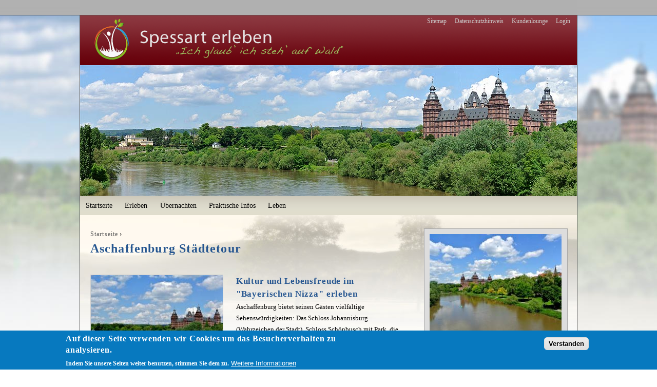

--- FILE ---
content_type: text/html; charset=utf-8
request_url: https://spessart-erleben.de/content/aschaffenburg-staedtetour
body_size: 10887
content:
<!DOCTYPE html PUBLIC "-//W3C//DTD XHTML+RDFa 1.0//EN"
  "http://www.w3.org/MarkUp/DTD/xhtml-rdfa-1.dtd">
<html xmlns="http://www.w3.org/1999/xhtml" xml:lang="de" version="XHTML+RDFa 1.0" dir="ltr"
  xmlns:content="http://purl.org/rss/1.0/modules/content/"
  xmlns:dc="http://purl.org/dc/terms/"
  xmlns:foaf="http://xmlns.com/foaf/0.1/"
  xmlns:og="http://ogp.me/ns#"
  xmlns:rdfs="http://www.w3.org/2000/01/rdf-schema#"
  xmlns:sioc="http://rdfs.org/sioc/ns#"
  xmlns:sioct="http://rdfs.org/sioc/types#"
  xmlns:skos="http://www.w3.org/2004/02/skos/core#"
  xmlns:xsd="http://www.w3.org/2001/XMLSchema#">

<head profile="http://www.w3.org/1999/xhtml/vocab">
  <meta http-equiv="Content-Type" content="text/html; charset=utf-8" />
<link rel="shortcut icon" href="https://www.spessart-erleben.de/sites/spessart-erleben.de/files/favicon_0.ico" type="image/vnd.microsoft.icon" />
<meta name="description" content="Kultur und Lebensfreude im &quot;Bayerischen Nizza&quot; erleben" />
<meta name="generator" content="Drupal 7 (https://www.drupal.org)" />
<link rel="canonical" href="https://www.spessart-erleben.de/content/aschaffenburg-staedtetour" />
<link rel="shortlink" href="https://www.spessart-erleben.de/node/273" />
  <title>Aschaffenburg Städtetour | Spessart erleben</title>
  <link type="text/css" rel="stylesheet" href="https://www.spessart-erleben.de/sites/spessart-erleben.de/files/css/css_xE-rWrJf-fncB6ztZfd2huxqgxu4WO-qwma6Xer30m4.css" media="all" />
<link type="text/css" rel="stylesheet" href="https://www.spessart-erleben.de/sites/spessart-erleben.de/files/css/css_bAcCXOkudTD0it0IcDEmRl0rWToOQi9UMwZIxRNp0yk.css" media="all" />
<link type="text/css" rel="stylesheet" href="https://www.spessart-erleben.de/sites/spessart-erleben.de/files/css/css_HIuyt0SVmJcgQf6JE4extgk9NNTK1P0AoE99zJ2M7vk.css" media="all" />
<link type="text/css" rel="stylesheet" href="https://www.spessart-erleben.de/sites/spessart-erleben.de/files/css/css_65tKtNDLd9yhPOLDSCFH-haaUhS1sWdn6Ii3vo4yMRs.css" media="all" />
<style type="text/css" media="all">
<!--/*--><![CDATA[/*><!--*/
body{background-image:url("https://www.spessart-erleben.de/sites/spessart-erleben.de/files/kopfbanner/unscharf/aschaffenburg_banner_dsc_1104_1105_1106.jpg");background-repeat:no-repeat;background-position:center top;background-attachment:scroll;}

/*]]>*/-->
</style>
<link type="text/css" rel="stylesheet" href="https://www.spessart-erleben.de/sites/spessart-erleben.de/files/css/css_HmROVKqgOIhEePqloMMKkdD4u1ZMmVcGhwMv8j5wuQQ.css" media="all" />
<link type="text/css" rel="stylesheet" href="https://www.spessart-erleben.de/sites/spessart-erleben.de/files/css/css_V6-4lJUQI_Ustss9KtRFccZQCJIKVrYmg8n7h71f6vk.css" media="all" />
<link type="text/css" rel="stylesheet" href="https://www.spessart-erleben.de/sites/spessart-erleben.de/files/css/css_e0Oi8I1L8cGJ7KxcUbimLkO-ivlPDoZXuBZMWKAz5GY.css" media="print" />

<!--[if lte IE 7]>
<link type="text/css" rel="stylesheet" href="https://www.spessart-erleben.de/sites/spessart-erleben.de/files/css/css_eyRU4vy87_IJL9G8W6dCyx-LOMK0WC9R1POQgYJlnR0.css" media="all" />
<![endif]-->

<!--[if lte IE 6]>
<link type="text/css" rel="stylesheet" href="https://www.spessart-erleben.de/sites/spessart-erleben.de/files/css/css_3NkMDQ2Oh-69iwQz3pBq9oZxARUOiBnc2fkNcoqDISA.css" media="all" />
<![endif]-->
  <script type="text/javascript" src="https://www.spessart-erleben.de/sites/spessart-erleben.de/files/js/js_s7yA-hwRxnKty__ED6DuqmTMKG39xvpRyrtyCrbWH4M.js"></script>
<script type="text/javascript" src="https://www.spessart-erleben.de/sites/spessart-erleben.de/files/js/js_XV2rTuoAxAoV5_piOv8U_SSM8pda2OhrFt8gKKRS7jk.js"></script>
<script type="text/javascript" src="https://www.spessart-erleben.de/sites/spessart-erleben.de/files/js/js_tG5pNElF7jdZyW0ucRa0HM83XPmzKI51mC1EJoW5BK0.js"></script>
<script type="text/javascript" src="https://www.spessart-erleben.de/sites/spessart-erleben.de/files/js/js_bP57RlJg556WkkY5TXwI3_kWbqa4GbFpZXPHT-L84WQ.js"></script>
<script type="text/javascript">
<!--//--><![CDATA[//><!--
jQuery(document).ready(function(){jQuery(".bildertabs").tabs();});
//--><!]]>
</script>
<script type="text/javascript" src="https://www.spessart-erleben.de/sites/spessart-erleben.de/files/js/js_Mv3IL8zHRLheCOBfQXaXw1W-PzejJPec9bjJ-Syt0sc.js"></script>
<script type="text/javascript" src="https://maps.googleapis.com/maps/api/js?v=3&amp;language=de&amp;libraries=geometry&amp;key=AIzaSyCVPepq0EsHAXcMw5LkJY5ik8-3eL03i4s"></script>
<script type="text/javascript" src="https://www.spessart-erleben.de/sites/spessart-erleben.de/files/js/js_EK2HzqYcvwJN_3XfzpfqmLOmrehDWQQ50tCdugGvUbM.js"></script>
<script type="text/javascript" src="https://www.spessart-erleben.de/sites/spessart-erleben.de/files/js/gmap_markers.js"></script>
<script type="text/javascript" src="https://www.spessart-erleben.de/sites/spessart-erleben.de/files/js/js_QbTxSNz1IyF84V4tkBobewdWCirYwm-O2C2_xToF8gY.js"></script>
<script type="text/javascript">
<!--//--><![CDATA[//><!--
jQuery.extend(Drupal.settings, {"basePath":"\/","pathPrefix":"","setHasJsCookie":0,"ajaxPageState":{"theme":"schmittrich_1109","theme_token":"1UUAhrUO9t-_593BFvaZwQ4f_xyxlwM2qqB_rqhxjH8","jquery_version":"1.8","js":{"0":1,"sites\/all\/modules\/eu_cookie_compliance\/js\/eu_cookie_compliance.js":1,"1":1,"sites\/all\/modules\/jquery_update\/replace\/jquery\/1.8\/jquery.min.js":1,"misc\/jquery-extend-3.4.0.js":1,"misc\/jquery-html-prefilter-3.5.0-backport.js":1,"misc\/jquery.once.js":1,"misc\/drupal.js":1,"sites\/all\/modules\/jquery_update\/replace\/ui\/ui\/minified\/jquery.ui.core.min.js":1,"sites\/all\/modules\/jquery_update\/replace\/ui\/ui\/minified\/jquery.ui.widget.min.js":1,"sites\/all\/modules\/beautytips_unpatched\/js\/jquery.bt.min.js":1,"sites\/all\/modules\/beautytips_unpatched\/js\/beautytips.min.js":1,"sites\/all\/modules\/beautytips_unpatched\/other_libs\/excanvas_r3\/excanvas.compiled.js":1,"sites\/all\/modules\/views_slideshow\/js\/views_slideshow.js":1,"sites\/all\/modules\/nice_menus\/js\/jquery.bgiframe.js":1,"sites\/all\/libraries\/jquery.hoverIntent\/jquery.hoverIntent.js":1,"sites\/all\/libraries\/superfish\/superfish.js":1,"sites\/all\/modules\/nice_menus\/js\/nice_menus.js":1,"sites\/all\/modules\/jquery_update\/replace\/ui\/external\/jquery.cookie.js":1,"sites\/all\/modules\/jquery_update\/replace\/ui\/ui\/minified\/jquery.ui.tabs.min.js":1,"misc\/ajax.js":1,"sites\/all\/modules\/jquery_update\/js\/jquery_update.js":1,"sites\/all\/modules\/contentanalysis\/contentanalysis.js":1,"sites\/all\/modules\/contentoptimizer\/contentoptimizer.js":1,"public:\/\/languages\/de_NYH4Dph-0TBGCUopS2fS1XoSNxPBMA_rcgaHSVs3nnc.js":1,"sites\/all\/libraries\/colorbox\/jquery.colorbox-min.js":1,"sites\/all\/modules\/colorbox\/js\/colorbox.js":1,"sites\/all\/modules\/colorbox\/styles\/default\/colorbox_style.js":1,"sites\/all\/modules\/colorbox\/js\/colorbox_load.js":1,"sites\/all\/modules\/getdirections\/js\/getdirections.js":1,"sites\/all\/modules\/insertFrame\/insertFrame.js":1,"sites\/all\/modules\/stickynav\/js\/stickynav.js":1,"sites\/all\/libraries\/jquery.cycle\/jquery.cycle.all.min.js":1,"sites\/all\/libraries\/json2\/json2.js":1,"sites\/all\/modules\/views_slideshow\/contrib\/views_slideshow_cycle\/js\/views_slideshow_cycle.js":1,"sites\/all\/modules\/matomo\/matomo.js":1,"2":1,"misc\/progress.js":1,"sites\/all\/modules\/gmap\/js\/gmap.js":1,"https:\/\/maps.googleapis.com\/maps\/api\/js?v=3\u0026language=de\u0026libraries=geometry\u0026key=AIzaSyCVPepq0EsHAXcMw5LkJY5ik8-3eL03i4s":1,"sites\/all\/modules\/gmap\/js\/icon.js":1,"sites\/all\/modules\/gmap\/js\/marker.js":1,"sites\/all\/modules\/gmap\/js\/highlight.js":1,"sites\/all\/modules\/gmap\/js\/poly.js":1,"https:\/\/www.spessart-erleben.de\/sites\/spessart-erleben.de\/files\/js\/gmap_markers.js":1,"sites\/all\/modules\/gmap\/js\/markerloader_static.js":1,"sites\/all\/modules\/gmap\/js\/gmap_marker.js":1,"sites\/all\/modules\/colorbox_node\/colorbox_node.js":1},"css":{"modules\/system\/system.base.css":1,"modules\/system\/system.menus.css":1,"modules\/system\/system.messages.css":1,"modules\/system\/system.theme.css":1,"sites\/all\/modules\/views_slideshow\/views_slideshow.css":1,"misc\/ui\/jquery.ui.core.css":1,"misc\/ui\/jquery.ui.theme.css":1,"misc\/ui\/jquery.ui.tabs.css":1,"sites\/all\/modules\/availability_calendars\/availability_calendar.base.css":1,"public:\/\/availability_calendar\/availability_calendar.css":1,"sites\/all\/modules\/simplenews\/simplenews.css":1,"sites\/all\/modules\/colorbox_node\/colorbox_node.css":1,"modules\/comment\/comment.css":1,"sites\/all\/modules\/date\/date_api\/date.css":1,"sites\/all\/modules\/date\/date_popup\/themes\/datepicker.1.7.css":1,"modules\/field\/theme\/field.css":1,"modules\/node\/node.css":1,"modules\/search\/search.css":1,"modules\/user\/user.css":1,"sites\/all\/modules\/views\/css\/views.css":1,"sites\/all\/modules\/ckeditor\/css\/ckeditor.css":1,"sites\/all\/modules\/colorbox\/styles\/default\/colorbox_style.css":1,"sites\/all\/modules\/ctools\/css\/ctools.css":1,"sites\/all\/modules\/stickynav\/css\/stickynav.css":1,"sites\/all\/modules\/views_slideshow\/contrib\/views_slideshow_cycle\/views_slideshow_cycle.css":1,"0":1,"sites\/all\/modules\/nice_menus\/css\/nice_menus.css":1,"sites\/all\/themes\/schmittrich_1109\/css\/nice_menus_angepasst.css":1,"sites\/all\/modules\/eu_cookie_compliance\/css\/eu_cookie_compliance.css":1,"sites\/all\/modules\/gmap\/gmap.css":1,"public:\/\/ctools\/css\/8695a9d3e23511e74e4cde79b7ae1666.css":1,"sites\/all\/themes\/schmittrich_1109\/css\/html-reset.css":1,"sites\/all\/themes\/schmittrich_1109\/css\/wireframes.css":1,"sites\/all\/themes\/schmittrich_1109\/css\/layout-fixed.css":1,"sites\/all\/themes\/schmittrich_1109\/css\/page-backgrounds.css":1,"sites\/all\/themes\/schmittrich_1109\/css\/tabs.css":1,"sites\/all\/themes\/schmittrich_1109\/css\/pages.css":1,"sites\/all\/themes\/schmittrich_1109\/css\/blocks.css":1,"sites\/all\/themes\/schmittrich_1109\/css\/navigation.css":1,"sites\/all\/themes\/schmittrich_1109\/css\/views-styles.css":1,"sites\/all\/themes\/schmittrich_1109\/css\/nodes.css":1,"sites\/all\/themes\/schmittrich_1109\/css\/comments.css":1,"sites\/all\/themes\/schmittrich_1109\/css\/forms.css":1,"sites\/all\/themes\/schmittrich_1109\/css\/fields.css":1,"sites\/all\/themes\/schmittrich_1109\/css\/views_horizontal_slider.css":1,"sites\/all\/themes\/schmittrich_1109\/css\/print.css":1,"sites\/all\/themes\/schmittrich_1109\/css\/ie7.css":1,"sites\/all\/themes\/schmittrich_1109\/css\/ie6.css":1}},"beautytipStyles":{"default":{"fill":"#F4F4F4","strokeStyle":"#666666","spikeLength":20,"spikeGirth":10,"width":"200px","overlap":0,"centerPointY":1,"cornerRadius":0,"cssStyles":{"fontFamily":"\u0026quot;Lucida Grande\u0026quot;,Helvetica,Arial,Verdana,sans-serif","fontSize":"12px","padding":"10px 14px"},"shadow":"1","shadowColor":"rgba(0,0,0,.5)","shadowBlur":8,"shadowOffsetX":4,"shadowOffsetY":4},"plain":[],"netflix":{"positions":["right","left"],"fill":"#FFF","padding":5,"shadow":true,"shadowBlur":12,"strokeStyle":"#B9090B","spikeLength":50,"spikeGirth":60,"cornerRadius":10,"centerPointY":0.1000000000000000055511151231257827021181583404541015625,"overlap":-8,"cssStyles":{"fontSize":"12px","fontFamily":"arial,helvetica,sans-serif"}},"facebook":{"fill":"#F7F7F7","padding":8,"strokeStyle":"#B7B7B7","cornerRadius":0,"cssStyles":{"fontFamily":"\u0022lucida grande\u0022,tahoma,verdana,arial,sans-serif","fontSize":"11px"}},"transparent":{"fill":"rgba(0, 0, 0, .8)","padding":20,"strokeStyle":"#CC0","strokeWidth":3,"spikeLength":40,"spikeGirth":40,"cornerRadius":40,"cssStyles":{"color":"#FFF","fontWeight":"bold"}},"big-green":{"fill":"#00FF4E","padding":20,"strokeWidth":0,"spikeLength":40,"spikeGirth":40,"cornerRadius":15,"cssStyles":{"fontFamily":"\u0022lucida grande\u0022,tahoma,verdana,arial,sans-serif","fontSize":"14px"}},"google-maps":{"positions":["top","bottom"],"fill":"#FFF","padding":15,"strokeStyle":"#ABABAB","strokeWidth":1,"spikeLength":65,"spikeGirth":40,"cornerRadius":25,"centerPointX":0.90000000000000002220446049250313080847263336181640625,"cssStyles":[]},"hulu":{"fill":"#F4F4F4","strokeStyle":"#666666","spikeLength":20,"spikeGirth":10,"width":350,"overlap":0,"centerPointY":1,"cornerRadius":0,"cssStyles":{"fontFamily":"\u0022Lucida Grande\u0022,Helvetica,Arial,Verdana,sans-serif","fontSize":"12px","padding":"10px 14px"},"shadow":true,"shadowColor":"rgba(0,0,0,.5)","shadowBlur":8,"shadowOffsetX":4,"shadowOffsetY":4},"menueleiste":{"fill":"#ffffff","strokeWidth":1,"strokeStyle":"#000000","width":"400px","padding":"20px","cornerRadius":0,"spikeGirth":0,"spikeLength":0}},"beautytips":{".beautytips":{"cssSelect":".beautytips","style":"default"},"beautytips_manager_custom_1":{"cssSelect":"a.kurzansicht","style":"default","trigger":"hover","shrinkToFit":false,"ajaxDisableLink":false,"text":"","list":["trigger","shrinkToFit"]},"beautytips_manager_custom_2":{"cssSelect":"a.menuelink","style":"menueleiste","trigger":["mouseover","hoverIntent"],"shrinkToFit":false,"ajaxDisableLink":false,"positions":["top"],"ajaxPath":["$(this).attr(\u0027href\u0027)","div.region.region-content"],"list":["trigger","shrinkToFit","positions","ajaxPath"]}},"colorbox":{"opacity":"0.85","current":"{current} von {total}","previous":"\u00ab Zur\u00fcck","next":"Weiter \u00bb","close":"Schlie\u00dfen","maxWidth":"98%","maxHeight":"98%","fixed":true,"mobiledetect":false,"mobiledevicewidth":"480px","file_public_path":"\/sites\/spessart-erleben.de\/files","specificPagesDefaultValue":"admin*\nimagebrowser*\nimg_assist*\nimce*\nnode\/add\/*\nnode\/*\/edit\nprint\/*\nprintpdf\/*\nsystem\/ajax\nsystem\/ajax\/*"},"getdirections_colorbox":{"enable":1,"width":"800","height":"600"},"stickynav":{"selector":"#block-views-textschlauch-startseite-block-1"},"viewsSlideshow":{"unterkunft_bilder-block_1":{"methods":{"goToSlide":["viewsSlideshowPager","viewsSlideshowSlideCounter","viewsSlideshowCycle"],"nextSlide":["viewsSlideshowPager","viewsSlideshowSlideCounter","viewsSlideshowCycle"],"pause":["viewsSlideshowControls","viewsSlideshowCycle"],"play":["viewsSlideshowControls","viewsSlideshowCycle"],"previousSlide":["viewsSlideshowPager","viewsSlideshowSlideCounter","viewsSlideshowCycle"],"transitionBegin":["viewsSlideshowPager","viewsSlideshowSlideCounter"],"transitionEnd":[]},"paused":0}},"viewsSlideshowCycle":{"#views_slideshow_cycle_main_unterkunft_bilder-block_1":{"num_divs":5,"id_prefix":"#views_slideshow_cycle_main_","div_prefix":"#views_slideshow_cycle_div_","vss_id":"unterkunft_bilder-block_1","effect":"fade","transition_advanced":0,"timeout":5000,"speed":700,"delay":0,"sync":1,"random":0,"pause":0,"pause_on_click":0,"play_on_hover":0,"action_advanced":0,"start_paused":0,"remember_slide":0,"remember_slide_days":1,"pause_in_middle":0,"pause_when_hidden":0,"pause_when_hidden_type":"full","amount_allowed_visible":"","nowrap":0,"pause_after_slideshow":0,"fixed_height":1,"items_per_slide":1,"wait_for_image_load":1,"wait_for_image_load_timeout":3000,"cleartype":0,"cleartypenobg":0,"advanced_options":"{}"}},"better_exposed_filters":{"views":{"unterkunft_bilder":{"displays":{"block":{"filters":[]}}},"adressfeld_ortsleistung":{"displays":{"block":{"filters":[]}}},"klassifizierung_aktivitaeten":{"displays":{"block":{"filters":[]}}},"praktische_hinweise_aktivitaet":{"displays":{"block":{"filters":[]}}},"anfahrtsbeschreibung_ukft":{"displays":{"block":{"filters":[]}}},"orte_liste":{"displays":{"block_2":{"filters":[]},"block_3":{"filters":[]}}},"ausstattung_innen":{"displays":{"attachment_12":{"filters":[]},"attachment_1":{"filters":[]},"attachment_2":{"filters":[]},"attachment_4":{"filters":[]},"attachment_6":{"filters":[]},"attachment_7":{"filters":[]},"attachment_5":{"filters":[]},"attachment_10":{"filters":[]},"attachment_3":{"filters":[]},"attachment_8":{"filters":[]},"attachment_9":{"filters":[]},"block_1":{"filters":[]}}},"impressum":{"displays":{"block_1":{"filters":[]}}},"kopfbanner_standort":{"displays":{"block":{"filters":[]}}}}},"nice_menus_options":{"delay":"800","speed":"normal"},"eu_cookie_compliance":{"cookie_policy_version":"1.0.0","popup_enabled":1,"popup_agreed_enabled":0,"popup_hide_agreed":0,"popup_clicking_confirmation":1,"popup_scrolling_confirmation":0,"popup_html_info":"\u003Cdiv class=\u0022eu-cookie-compliance-banner eu-cookie-compliance-banner-info eu-cookie-compliance-banner--default\u0022\u003E\n  \u003Cdiv class=\u0022popup-content info\u0022\u003E\n    \u003Cdiv id=\u0022popup-text\u0022\u003E\n      \u003Ch2\u003EAuf dieser Seite verwenden wir Cookies um das Besucherverhalten zu analysieren.\u003C\/h2\u003E\u003Cp\u003EIndem Sie unsere Seiten weiter benutzen, stimmen Sie dem zu.\u003C\/p\u003E              \u003Cbutton type=\u0022button\u0022 class=\u0022find-more-button eu-cookie-compliance-more-button\u0022\u003EWeitere Informationen\u003C\/button\u003E\n          \u003C\/div\u003E\n    \n    \u003Cdiv id=\u0022popup-buttons\u0022 class=\u0022\u0022\u003E\n      \u003Cbutton type=\u0022button\u0022 class=\u0022agree-button eu-cookie-compliance-default-button\u0022\u003EVerstanden\u003C\/button\u003E\n          \u003C\/div\u003E\n  \u003C\/div\u003E\n\u003C\/div\u003E","use_mobile_message":false,"mobile_popup_html_info":"\u003Cdiv class=\u0022eu-cookie-compliance-banner eu-cookie-compliance-banner-info eu-cookie-compliance-banner--default\u0022\u003E\n  \u003Cdiv class=\u0022popup-content info\u0022\u003E\n    \u003Cdiv id=\u0022popup-text\u0022\u003E\n                    \u003Cbutton type=\u0022button\u0022 class=\u0022find-more-button eu-cookie-compliance-more-button\u0022\u003EWeitere Informationen\u003C\/button\u003E\n          \u003C\/div\u003E\n    \n    \u003Cdiv id=\u0022popup-buttons\u0022 class=\u0022\u0022\u003E\n      \u003Cbutton type=\u0022button\u0022 class=\u0022agree-button eu-cookie-compliance-default-button\u0022\u003EVerstanden\u003C\/button\u003E\n          \u003C\/div\u003E\n  \u003C\/div\u003E\n\u003C\/div\u003E\n","mobile_breakpoint":"768","popup_html_agreed":"\u003Cdiv\u003E\n  \u003Cdiv class=\u0022popup-content agreed\u0022\u003E\n    \u003Cdiv id=\u0022popup-text\u0022\u003E\n      \u003Ch2\u003EThank you for accepting cookies\u003C\/h2\u003E\u003Cp\u003EYou can now hide this message or find out more about cookies.\u003C\/p\u003E    \u003C\/div\u003E\n    \u003Cdiv id=\u0022popup-buttons\u0022\u003E\n      \u003Cbutton type=\u0022button\u0022 class=\u0022hide-popup-button eu-cookie-compliance-hide-button\u0022\u003EAusblenden\u003C\/button\u003E\n              \u003Cbutton type=\u0022button\u0022 class=\u0022find-more-button eu-cookie-compliance-more-button-thank-you\u0022 \u003EWeitere Informationen\u003C\/button\u003E\n          \u003C\/div\u003E\n  \u003C\/div\u003E\n\u003C\/div\u003E","popup_use_bare_css":false,"popup_height":"auto","popup_width":"100%","popup_delay":1000,"popup_link":"\/content\/datenschutzhinweis","popup_link_new_window":1,"popup_position":null,"fixed_top_position":1,"popup_language":"de","store_consent":false,"better_support_for_screen_readers":0,"reload_page":0,"domain":"","domain_all_sites":null,"popup_eu_only_js":0,"cookie_lifetime":"100","cookie_session":false,"disagree_do_not_show_popup":0,"method":"default","allowed_cookies":"","withdraw_markup":"\u003Cbutton type=\u0022button\u0022 class=\u0022eu-cookie-withdraw-tab\u0022\u003EPrivacy settings\u003C\/button\u003E\n\u003Cdiv class=\u0022eu-cookie-withdraw-banner\u0022\u003E\n  \u003Cdiv class=\u0022popup-content info\u0022\u003E\n    \u003Cdiv id=\u0022popup-text\u0022\u003E\n      \u003Ch2\u003EWe use cookies on this site to enhance your user experience\u003C\/h2\u003E\u003Cp\u003EYou have given your consent for us to set cookies.\u003C\/p\u003E    \u003C\/div\u003E\n    \u003Cdiv id=\u0022popup-buttons\u0022\u003E\n      \u003Cbutton type=\u0022button\u0022 class=\u0022eu-cookie-withdraw-button\u0022\u003EWithdraw consent\u003C\/button\u003E\n    \u003C\/div\u003E\n  \u003C\/div\u003E\n\u003C\/div\u003E\n","withdraw_enabled":false,"withdraw_button_on_info_popup":false,"cookie_categories":[],"cookie_categories_details":[],"enable_save_preferences_button":true,"cookie_name":"","containing_element":"body","automatic_cookies_removal":true},"matomo":{"trackMailto":1,"trackColorbox":1},"gmap":{"auto2map":{"width":"257px","height":"193px","zoom":13,"maxzoom":"14","controltype":"Small","pancontrol":1,"streetviewcontrol":0,"align":"None","maptype":"Map","mtc":"standard","baselayers":{"Map":1,"Satellite":1,"Hybrid":1,"Physical":1},"styles":{"line_default":["0000ff","1","15","",""],"poly_default":["000000","3","25","ff0000","45"],"highlight_color":"ff0000"},"line_colors":["#00cc00","#ff0000","#0000ff"],"behavior":{"locpick":false,"nodrag":0,"nokeyboard":1,"nomousezoom":1,"nocontzoom":0,"autozoom":0,"dynmarkers":0,"overview":0,"collapsehack":0,"scale":0,"extramarkerevents":false,"clickableshapes":false,"highlight":0},"markermode":"0","id":"auto2map","latitude":"49.976730","longitude":"9.144150","markers":[{"latitude":"49.976730","longitude":"9.144150","markername":"small dblue","offset":0,"text":"\u003Cdiv class=\u0022gmap-popup\u0022\u003E\u003Ch4\u003EAschaffenburg\u003C\/h4\u003E\u003Cdiv class=\u0022location vcard\u0022 itemscope itemtype=\u0022http:\/\/schema.org\/PostalAddress\u0022\u003E\n  \u003Cdiv class=\u0022adr\u0022\u003E\n              \u003Cdiv class=\u0022street-address\u0022\u003E\n        \u003Cspan itemprop=\u0022streetAddress\u0022\u003ESchlossplatz 1\u003C\/span\u003E\n              \u003C\/div\u003E\n              \u003Cspan class=\u0022postal-code\u0022 itemprop=\u0022postalCode\u0022\u003E63739\u003C\/span\u003E\n              \u003Cspan class=\u0022locality\u0022 itemprop=\u0022addressLocality\u0022\u003E\n      Aschaffenburg      \u003C\/span\u003E\n                        \u003Cdiv class=\u0022country-name\u0022 itemprop=\u0022addressCountry\u0022\u003EDeutschland\u003C\/div\u003E\n                                            \u003Cspan class=\u0022geo\u0022\u003E\u003Cabbr class=\u0022latitude\u0022 title=\u002249.976730\u0022\u003E49\u00b0 58\u0027 36.228\u0022 N\u003C\/abbr\u003E, \u003Cabbr\n            class=\u0022longitude\u0022 title=\u00229.144150\u0022\u003E9\u00b0 8\u0027 38.94\u0022 E\u003C\/abbr\u003E\u003C\/span\u003E\n            \u003C\/div\u003E\n  \u003C\/div\u003E\n  \u003Cdiv class=\u0022location-hidden\u0022\u003E\n                DE      \u003C\/div\u003E\n\u003C\/div\u003E"}]}},"colorbox_node":{"width":"600px","height":"600px"}});
//--><!]]>
</script>
</head>
<body class="html not-front not-logged-in one-sidebar sidebar-second page-node page-node- page-node-273 node-type-ortsleistungen section-content" >
  <div id="outer">
	  <div id="skip-link">
	    <a href="#main-menu" class="element-invisible element-focusable">Zur Navigation</a>
	  </div>
	  	  


<div id="page-wrapper"><div id="page">
  <div id="toplinks">
  	  </div>
  <div id="header"><div class="section clearfix">

    
	<h2 class="element-invisible">User menu</h2><ul id="secondary-menu" class="links inline clearfix"><li class="menu-7262 first"><a href="/sitemap">Sitemap</a></li>
<li class="menu-6680"><a href="/content/datenschutzhinweis">Datenschutzhinweis</a></li>
<li class="menu-2720"><a href="/content/kundenlounge" title="Spezielle Informationen für Kunden">Kundenlounge</a></li>
<li class="menu-871 last"><a href="/user/login">Login</a></li>
</ul>
    
      <div class="region region-header">
    <div id="block-views-kopfbanner-standort-block" class="block block-views first odd">

      
  <div class="content">
    <div class="view view-kopfbanner-standort view-id-kopfbanner_standort view-display-id-block view-dom-id-f7ca84918f5381738734a614ecd2f701">
        
  
  
      <div class="view-content">
        <div class="views-row views-row-1 views-row-odd views-row-first views-row-last">
      
  <div class="views-field views-field-field-kopfbanner">        <div class="field-content"><img typeof="foaf:Image" src="https://www.spessart-erleben.de/sites/spessart-erleben.de/files/kopfbanner/scharf/aschaffenburg_banner_dsc_1073_1074_1075_1076.jpg" width="968" height="255" alt="Pompejanum und Schloss Johannisberg in Achaffenburg" title="Aschaffenburg am Main" /></div>  </div>  
  <div class="views-field views-field-field-hintergrundbild">        <div class="field-content"></div>  </div>  </div>
    </div>
  
  
  
  
  
  
</div>  </div>

</div><!-- /.block -->
<div id="block-nice-menus-1" class="block block-nice-menus last even">

      
  <div class="content">
    <ul class="nice-menu nice-menu-down nice-menu-main-menu" id="nice-menu-1"><li class="menu-246 menu-path-front first odd "><a href="/" title="Home Urlaub im Naturpark Spessart">Startseite</a></li>
<li class="menu-1302 menuparent  menu-path-front  even "><a href="/" title="Erlebe den Spessart in seiner ganzen Vielfalt">Erleben</a><ul><li class="menu-1307 menu-path-node-126 first odd "><a href="/content/aktiv-im-spessart" title="Aktivitäten im Spessart erleben">Aktiv im Spessart</a></li>
<li class="menu-1309 menu-path-node-164  even "><a href="/content/familienurlaub-im-spessart" title="Familienurlaub im Spessart">Familienurlaub</a></li>
<li class="menu-4188 menu-path-node-248  odd "><a href="/content/reiten-im-spessart" title="Reiten und Reiterferien im Spessart">Reiten im Spessart</a></li>
<li class="menu-1310 menu-path-node-145  even "><a href="/content/kulinarik" title="Gastronomie im Spessart">Kulinarik</a></li>
<li class="menu-1308 menu-path-node-125  odd "><a href="/content/radfahren-im-spessart" title="Radfahren und Radtouren im Spessart">Radfahren im Spessart</a></li>
<li class="menu-1312 menu-path-node-163  even "><a href="/content/kultur-im-spessart" title="Kultur im Spessart erleben">Kultur</a></li>
<li class="menu-1306 menu-path-node-119  odd "><a href="/content/wandern-im-spessart" title="Wandern und Wandertouren im Spessart">Wandern im Spessart</a></li>
<li class="menu-1313 menu-path-regionen-orte  even last"><a href="/regionen-orte" title="Ferienorte im Spessart">Region &amp; Orte</a></li>
</ul></li>
<li class="menu-1303 menuparent  menu-path-front  odd "><a href="/" title="Hotels, Pensionen, Ferienwohnungen, Ferienhäuser, Privatzimmer, Campingplätze">Übernachten</a><ul><li class="menu-1317 menu-path-node-128 first odd "><a href="/content/deine-gastgeber-im-spessart" title="Hotels, Pensionen, Ferienwohnungen, Ferienhäuser, Privatzimmer, Campingplätze">Gastgeber</a></li>
<li class="menu-1321 menu-path-anreise-orte  even "><a href="/anreise_orte" title="Anreise in die Ferienregion Spessart">Anreise</a></li>
<li class="menu-1320 menu-path-kartendarstellung  odd last"><a href="/kartendarstellung" title="Deine Unterkünfte im Spessart">Suchen &amp; Buchen</a></li>
</ul></li>
<li class="menu-1305 menuparent  menu-path-front  even "><a href="/" title="Informationen zur Ferienregion Spessart">Praktische Infos</a><ul><li class="menu-1326 menu-path-kontakt-beratung first odd "><a href="/kontakt_beratung" title="Kontakt zur Tourismusregion">Kontakt &amp; Beratung</a></li>
<li class="menu-1322 menu-path-anreise-orte  even "><a href="/anreise_orte" title="Anreise in die Ferienregion Spessart">Anreise</a></li>
<li class="menu-1325 menu-path-kontakt-beratung  odd "><a href="/kontakt_beratung" title="Infomaterial bestellen">Prospekte bestellen</a></li>
<li class="menu-1324 menu-path-node-185  even last"><a href="/content/das-wetter-der-ferienregion-spessart" title="Das Wetter in der Ferienregion Spessart">Wetter</a></li>
</ul></li>
<li class="menu-2024 menuparent  menu-path-front  odd last"><a href="/" title="Im Spessart lässt´s sich leben">Leben</a><ul><li class="menu-2027 menu-path-anbieter-290 first odd "><a href="/anbieter/290" title="Zu deinen Diensten">Dienstleistungen</a></li>
<li class="menu-2026 menu-path-anbieter-289291  even "><a href="/anbieter/289%2B291" title="Deine Partner für´s tägliche Leben ">Handel &amp; Gewerbe</a></li>
<li class="menu-2028 menu-path-node-145  odd last"><a href="/content/kulinarik" title="Gastronomisch verwöhnen lassen">Kulinarik</a></li>
</ul></li>
</ul>
  </div>

</div><!-- /.block -->
  </div><!-- /.region -->

  </div></div><!-- /.section, /#header -->
  
  <div id="main-wrapper"><div id="main" class="clearfix">

    <div id="content" class="column"><div class="section">
            <div class="breadcrumb"><h2 class="element-invisible">Sie sind hier</h2><a href="/">Startseite</a> › </div>      <a id="main-content"></a>
                    <h1 class="title" id="page-title">Aschaffenburg Städtetour</h1>
                                            <div class="region region-content">
    <div id="block-ds-extras-titelfoto-ortsleist" class="block block-ds-extras first odd">

      
  <div class="content">
    <div class="field field-name-field-pic-aussen field-type-image field-label-hidden"><div class="field-items"><div class="field-item even"><img typeof="foaf:Image" src="https://www.spessart-erleben.de/sites/spessart-erleben.de/files/styles/diashow_257/public/ortsleistungen/aschaffenburg_dsc_1094.jpg?itok=0Aqhc6T8" width="257" height="193" alt="Ausflugsziel im westlichen Spessart" title="Städtetour nach Aschaffenburg am Main" /></div></div></div>  </div>

</div><!-- /.block -->
<div id="block-system-main" class="block block-system last even">

      
  <div class="content">
    <div class="ds-1col node node-ortsleistungen view-mode-full view-mode-full clearfix ">

  
  <h2 class="even">Kultur und Lebensfreude im &quot;Bayerischen Nizza&quot; erleben</h2><div class="field field-name-body field-type-text-with-summary field-label-hidden"><div class="field-items"><div class="field-item even" property="content:encoded"><p>Aschaffenburg bietet seinen Gästen vielfältige Sehenswürdigkeiten: Das Schloss Johannisburg (Wahrzeichen der Stadt), Schloss Schönbusch mit Park, die Stiftskirche St. Peter und Alexander, die historische Altstadt und und und. Je nach Interesse stehen abwechslungsreiche  und kurzweilige Stadtführungen zur Auswahl - oder entdecke die Stadt auf eigene Faust. Museen und Theater, Kirchen  und Schlösser und nicht zuletzt sehr viele Ladengeschäfte warten auf Erkundung. Die schöne Lage am Main ist ohnehin sehenswert und lohnt einen Besuch!</p>
</div></div></div></div>  </div>

</div><!-- /.block -->
  </div><!-- /.region -->
          </div></div><!-- /.section, /#content -->

    
    
      <div class="region region-sidebar-second column sidebar"><div class="section">
    <div id="block-views-unterkunft-bilder-block" class="block block-views first odd">

      
  <div class="content">
    <div class="view view-unterkunft-bilder view-id-unterkunft_bilder view-display-id-block view-dom-id-86e856fb2f9e2b968576c6e027afb230">
        
  
  
      <div class="view-content">
      
  <div class="skin-default">
    
    <div id="views_slideshow_cycle_main_unterkunft_bilder-block_1" class="views_slideshow_cycle_main views_slideshow_main"><div id="views_slideshow_cycle_teaser_section_unterkunft_bilder-block_1" class="views-slideshow-cycle-main-frame views_slideshow_cycle_teaser_section">
  <div id="views_slideshow_cycle_div_unterkunft_bilder-block_1_0" class="views-slideshow-cycle-main-frame-row views_slideshow_cycle_slide views_slideshow_slide views-row-1 views-row-first views-row-odd" >
  <div class="views-slideshow-cycle-main-frame-row-item views-row views-row-0 views-row-odd views-row-first">
    
  <div class="views-field views-field-field-pic-zusatz">        <div class="field-content"><a href="https://www.spessart-erleben.de/sites/spessart-erleben.de/files/styles/colorbox_800x600/public/ortsleistungen/aschaffenburg_dsc_1109.jpg?itok=FkWz0z4t" title="Johannisburg in Aschaffenburg" class="colorbox" data-colorbox-gallery="gallery-all-y07kJkeadmU" data-cbox-img-attrs="{&quot;title&quot;: &quot;Johannisburg in Aschaffenburg&quot;, &quot;alt&quot;: &quot;Schloss von Aschaffenburg am Main&quot;}"><img typeof="foaf:Image" src="https://www.spessart-erleben.de/sites/spessart-erleben.de/files/styles/diashow_257/public/ortsleistungen/aschaffenburg_dsc_1109.jpg?itok=c0kPvJUp" width="257" height="193" alt="Schloss von Aschaffenburg am Main" title="Johannisburg in Aschaffenburg" /></a></div>  </div></div>
</div>
<div id="views_slideshow_cycle_div_unterkunft_bilder-block_1_1" class="views-slideshow-cycle-main-frame-row views_slideshow_cycle_slide views_slideshow_slide views-row-2 views_slideshow_cycle_hidden views-row-even" >
  <div class="views-slideshow-cycle-main-frame-row-item views-row views-row-0 views-row-odd">
    
  <div class="views-field views-field-field-pic-zusatz">        <div class="field-content"><a href="https://www.spessart-erleben.de/sites/spessart-erleben.de/files/styles/colorbox_800x600/public/ortsleistungen/aschaffenburg_dsc_1140.jpg?itok=XBARn_XE" title="Pompejanum in Aschaffenburg" class="colorbox" data-colorbox-gallery="gallery-all-y07kJkeadmU" data-cbox-img-attrs="{&quot;title&quot;: &quot;Pompejanum in Aschaffenburg&quot;, &quot;alt&quot;: &quot;Wunderschön am Main gelegen: Pompejanum Aschaffenburg&quot;}"><img typeof="foaf:Image" src="https://www.spessart-erleben.de/sites/spessart-erleben.de/files/styles/diashow_257/public/ortsleistungen/aschaffenburg_dsc_1140.jpg?itok=e8ZeDaQ0" width="257" height="193" alt="Wunderschön am Main gelegen: Pompejanum Aschaffenburg" title="Pompejanum in Aschaffenburg" /></a></div>  </div></div>
</div>
<div id="views_slideshow_cycle_div_unterkunft_bilder-block_1_2" class="views-slideshow-cycle-main-frame-row views_slideshow_cycle_slide views_slideshow_slide views-row-3 views_slideshow_cycle_hidden views-row-odd" >
  <div class="views-slideshow-cycle-main-frame-row-item views-row views-row-0 views-row-odd">
    
  <div class="views-field views-field-field-pic-zusatz">        <div class="field-content"><a href="https://www.spessart-erleben.de/sites/spessart-erleben.de/files/styles/colorbox_800x600/public/ortsleistungen/aschaffenburg_dsc_1123.jpg?itok=JKs46wth" title="Leben am Wasser in Aschaffenburg" class="colorbox" data-colorbox-gallery="gallery-all-y07kJkeadmU" data-cbox-img-attrs="{&quot;title&quot;: &quot;Leben am Wasser in Aschaffenburg&quot;, &quot;alt&quot;: &quot;Der Main ist Teil von Aschaffenburg&quot;}"><img typeof="foaf:Image" src="https://www.spessart-erleben.de/sites/spessart-erleben.de/files/styles/diashow_257/public/ortsleistungen/aschaffenburg_dsc_1123.jpg?itok=Zpukp2wU" width="257" height="193" alt="Der Main ist Teil von Aschaffenburg" title="Leben am Wasser in Aschaffenburg" /></a></div>  </div></div>
</div>
<div id="views_slideshow_cycle_div_unterkunft_bilder-block_1_3" class="views-slideshow-cycle-main-frame-row views_slideshow_cycle_slide views_slideshow_slide views-row-4 views_slideshow_cycle_hidden views-row-even" >
  <div class="views-slideshow-cycle-main-frame-row-item views-row views-row-0 views-row-odd">
    
  <div class="views-field views-field-field-pic-zusatz">        <div class="field-content"><a href="https://www.spessart-erleben.de/sites/spessart-erleben.de/files/styles/colorbox_800x600/public/ortsleistungen/aschaffenburg_dsc_1147.jpg?itok=HoPtFg5g" title="Schlossgarten zwischen Johannisburg und Pompejanum" class="colorbox" data-colorbox-gallery="gallery-all-y07kJkeadmU" data-cbox-img-attrs="{&quot;title&quot;: &quot;Schlossgarten zwischen Johannisburg und Pompejanum&quot;, &quot;alt&quot;: &quot;Schlossgarten am Main&quot;}"><img typeof="foaf:Image" src="https://www.spessart-erleben.de/sites/spessart-erleben.de/files/styles/diashow_257/public/ortsleistungen/aschaffenburg_dsc_1147.jpg?itok=6gjf_1cv" width="257" height="193" alt="Schlossgarten am Main" title="Schlossgarten zwischen Johannisburg und Pompejanum" /></a></div>  </div></div>
</div>
<div id="views_slideshow_cycle_div_unterkunft_bilder-block_1_4" class="views-slideshow-cycle-main-frame-row views_slideshow_cycle_slide views_slideshow_slide views-row-5 views_slideshow_cycle_hidden views-row-last views-row-odd" >
  <div class="views-slideshow-cycle-main-frame-row-item views-row views-row-0 views-row-odd">
    
  <div class="views-field views-field-field-pic-zusatz">        <div class="field-content"><a href="https://www.spessart-erleben.de/sites/spessart-erleben.de/files/styles/colorbox_800x600/public/ortsleistungen/aschaffenburg_dsc_7327.jpg?itok=8TiVDQgL" title="Kneipenkultur in Aschaffenburg" class="colorbox" data-colorbox-gallery="gallery-all-y07kJkeadmU" data-cbox-img-attrs="{&quot;title&quot;: &quot;Kneipenkultur in Aschaffenburg&quot;, &quot;alt&quot;: &quot;Stärkung für Körper und Geist&quot;}"><img typeof="foaf:Image" src="https://www.spessart-erleben.de/sites/spessart-erleben.de/files/styles/diashow_257/public/ortsleistungen/aschaffenburg_dsc_7327.jpg?itok=nGh6ebmL" width="257" height="193" alt="Stärkung für Körper und Geist" title="Kneipenkultur in Aschaffenburg" /></a></div>  </div></div>
</div>
</div>
</div>
      </div>
    </div>
  
  
  
  
  
  
</div>  </div>

</div><!-- /.block -->
<div id="block-views-adressfeld-ortsleistung-block" class="block block-views even">

      
  <div class="content">
    <div class="view view-adressfeld-ortsleistung view-id-adressfeld_ortsleistung view-display-id-block view-dom-id-e11873e1965e84b67c937880c5bce02c">
        
  
  
      <div class="view-content">
        <div class="views-row views-row-1 views-row-odd views-row-first views-row-last">
      
  <div class="views-field views-field-field-firma">        <div class="field-content">Tourist-Information</div>  </div>  
  <div class="views-field views-field-field-strasse">        <div class="field-content">Schlossplatz 1</div>  </div>  
  <span class="views-field views-field-field-plz">        <span class="field-content">63739</span>  </span>  
  <span class="views-field views-field-field-ort">        <span class="field-content">Aschaffenburg <br/></span>  </span>  
  <span class="views-field views-field-field-tel">    <span class="views-label views-label-field-tel">Telefon: </span>    <span class="field-content">+49 6021 395800<br/></span>  </span>  
  <span class="views-field views-field-field-e-mail">        <span class="field-content">E-Mail: <a href="mailto:tourist@info-aschaffenburg.de?subject=Anfrage &uuml;ber spessart-erleben.de:">tourist@info-aschaffenburg.de</a><br/></span>  </span>  
  <div class="views-field views-field-field-home-url">        <div class="field-content"><a href="http://www.info-aschaffenburg.de" target="_blank">http://www.info-aschaffenburg.de</a></div>  </div>  </div>
    </div>
  
  
  
  
  
  
</div>  </div>

</div><!-- /.block -->
<div id="block-ds-extras-karte-ortsleistung" class="block block-ds-extras odd">

      
  <div class="content">
    <div class="field field-name-field-loc-name field-type-location field-label-hidden"><div class="field-items"><div class="field-item even"><div style="width: 257px; height: 193px;" id="gmap-auto2map-gmap0" class="gmap-control gmap-gmap gmap gmap-map gmap-auto2map-gmap"><noscript>Javascript ist erforderlich, um diese Karte anzuzeigen.</noscript></div></div></div></div>  </div>

</div><!-- /.block -->
<div id="block-views-orte-liste-block-2" class="block block-views last even">

      
  <div class="content">
    <div class="view view-orte-liste view-id-orte_liste view-display-id-block_2 view-dom-id-e11ff4283cd1d5db74c6c02ad6b15c9a">
        
  
  
      <div class="view-content">
        <div class="views-row views-row-1 views-row-odd views-row-first views-row-last">
      
  <div class="views-field views-field-field-pic-aussen">        <div class="field-content"><a href="/content/aschaffenburg"><img typeof="foaf:Image" src="https://www.spessart-erleben.de/sites/spessart-erleben.de/files/styles/thumb_quadr_100/public/orte/aschaffenburg_johannisburg_dsc_1126.jpg?itok=mlxsdXeJ" width="100" height="100" alt="Schloss Johannisburg am Main" title="Aschaffenburg mit seinem Wahrzeichen Schloss Johannisburg" /></a><br/>
Aschaffenburg</div>  </div>  </div>
    </div>
  
  
  
  
      <div class="view-footer">
      <div style="clear:left;"></div>    </div>
  
  
</div>  </div>

</div><!-- /.block -->
  </div></div><!-- /.section, /.region -->

  </div></div><!-- /#main, /#main-wrapper -->

    <div class="region region-footer">
    <div id="block-views-impressum-block-1" class="block block-views first last odd">

      
  <div class="content">
    <div class="view view-impressum view-id-impressum view-display-id-block_1 view-dom-id-fc6b057a9331e399620bd9dbe919c4d3">
        
  
  
      <div class="view-content">
        <div class="views-row views-row-1 views-row-odd views-row-first views-row-last">
      
  <div class="views-field views-field-title">        <h4 class="field-content fuss">Impressum</h4>  </div>  
  <div class="views-field views-field-body">        <div class="field-content"><p>Spessart-erleben | Elena &amp; Matthias H&ouml;rnis | Walter-Bloem-Ring 17, 97794 Rieneck, Deutschland | +49 9354 321 | E-Mail: info[&auml;t]spessart-erleben.de</p>

<p>Haftungshinweis: Trotz sorgf&auml;ltiger inhaltlicher Kontrolle &uuml;bernehmen wir keine Haftung f&uuml;r die Inhalte externer Links. F&uuml;r den Inhalt der verlinkten Seiten sind ausschlie&szlig;lich deren Betreiber verantwortlich.</p>

<p>Datenschutzhinweis: spessart-erleben.de setzt das Webanalysetool Piwik zur Auswertung des Nutzerverhaltens ein. Mehr Infos hier: <a href="/node/309">Datenschutzhinweis</a></p>

<p>Spessart-erleben.de entstand in Kooperation mit dem Touristik-Verein Rieneck e.V.</p>
</div>  </div>  </div>
    </div>
  
      <div class="item-list"><ul class="pager"><li class="pager-previous first">&nbsp;</li>
<li class="pager-current">1 von 4</li>
<li class="pager-next last"><a title="Zur nächsten Seite" href="/content/aschaffenburg-staedtetour?page=0%2C1">nächste Seite ›</a></li>
</ul></div>  
  
  
  
  
</div>  </div>

</div><!-- /.block -->
  </div><!-- /.region -->

</div></div><!-- /#page, /#page-wrapper -->


<script>
	(function ($) {   
		$(document).ready(function() {
			var src = $('.views-field-field-kopfbanner img').attr('src'); // "files/kopfbanner/scharf/xyz.jpg"
			var tarr = src.split('/');      // ["files","kopfbanner","scharf","xyz.jpg"]
			var bgsrc = tarr[tarr.length-1]; // "xyz.jpg"
			var bgsrc = '/sites/spessart-erleben.de/files/kopfbanner/unscharf/' + bgsrc; // "/sites/spessart-erleben.de/files/kopfbanner/unscharf/xyz.jpg"
			$('body.node-type-ort').css('background-image', 'url(\''+bgsrc+'\')'); // weist dem Hintergrundbild die neue URL zu
			$('body.node-type-unterkunft').css('background-image', 'url(\''+bgsrc+'\')'); // weist dem Hintergrundbild die neue URL zu
			$('body.node-type-ortsleistungen').css('background-image', 'url(\''+bgsrc+'\')'); // weist dem Hintergrundbild die neue URL zu
			$('body.node-type-region').css('background-image', 'url(\''+bgsrc+'\')'); // weist dem Hintergrundbild die neue URL zu
			$('body').css('background-attachment','fixed');
		});
	})(jQuery);
</script> 
	  <script type="text/javascript">
<!--//--><![CDATA[//><!--
window.eu_cookie_compliance_cookie_name = "";
//--><!]]>
</script>
<script type="text/javascript" src="https://www.spessart-erleben.de/sites/spessart-erleben.de/files/js/js_lcej-wnhkuKN7X2sAkXYDMoQiGnYWSLvXW93M0RAg4Y.js"></script>
<script type="text/javascript">
<!--//--><![CDATA[//><!--
var _paq = _paq || [];(function(){var u=(("https:" == document.location.protocol) ? "https://piwikserver.de/" : "http://piwikserver.de/");_paq.push(["setSiteId", "4"]);_paq.push(["setTrackerUrl", u+"matomo.php"]);_paq.push(["setDoNotTrack", 1]);_paq.push(["trackPageView"]);_paq.push(["setIgnoreClasses", ["no-tracking","colorbox"]]);_paq.push(["enableLinkTracking"]);var d=document,g=d.createElement("script"),s=d.getElementsByTagName("script")[0];g.type="text/javascript";g.defer=true;g.async=true;g.src="https://www.spessart-erleben.de/sites/spessart-erleben.de/files/matomo/matomo.js?t6f0a2";s.parentNode.insertBefore(g,s);})();
//--><!]]>
</script>
  </div>
</body>
</html>


--- FILE ---
content_type: text/css
request_url: https://www.spessart-erleben.de/sites/spessart-erleben.de/files/css/css_HmROVKqgOIhEePqloMMKkdD4u1ZMmVcGhwMv8j5wuQQ.css
body_size: 2157
content:
.block-nice-menus{line-height:normal;z-index:10;}ul.nice-menu,ul.nice-menu ul{z-index:5;position:relative;}ul.nice-menu li{position:relative;}ul.nice-menu a{display:block;color:#027ac6;}ul.nice-menu ul,#header-region ul.nice-menu ul{position:absolute;visibility:hidden;}ul.nice-menu li.over ul{visibility:visible;}ul.nice-menu ul li{display:block;}ul.nice-menu:after{content:".";display:block;height:0;clear:both;visibility:hidden;}ul.nice-menu li:hover ul,ul.nice-menu li.menuparent li:hover ul,ul.nice-menu li.menuparent li.menuparent li:hover ul,ul.nice-menu li.menuparent li.menuparent li.menuparent li:hover ul,ul.nice-menu li.over ul,ul.nice-menu li.menuparent li.over ul,ul.nice-menu li.menuparent li.menuparent li.over ul,ul.nice-menu li.menuparent li.menuparent li.menuparent li.over ul,#header-region ul.nice-menu li:hover ul,#header-region ul.nice-menu li.menuparent li:hover ul,#header-region ul.nice-menu li.menuparent li.menuparent li:hover ul,#header-region ul.nice-menu li.over ul,#header-region ul.nice-menu li.menuparent li.over ul,#header-region ul.nice-menu li.menuparent li.menuparent li.over ul{visibility:visible;}ul.nice-menu li:hover ul ul,ul.nice-menu li:hover ul ul ul,ul.nice-menu li:hover li:hover ul ul,ul.nice-menu li:hover li:hover ul ul ul,ul.nice-menu li:hover li:hover li:hover ul ul,ul.nice-menu li:hover li:hover li:hover ul ul ul,ul.nice-menu li.over ul ul,ul.nice-menu li.over ul ul ul,ul.nice-menu li.over li.over ul ul,ul.nice-menu li.over li.over ul ul ul,ul.nice-menu li.over li.over li.over ul ul,ul.nice-menu li.over li.over li.over ul ul ul,#header-region ul.nice-menu li:hover ul ul,#header-region ul.nice-menu li:hover ul ul ul,#header-region ul.nice-menu li:hover li:hover ul ul,#header-region ul.nice-menu li:hover li:hover ul ul ul,#header-region ul.nice-menu li:hover li:hover li:hover ul ul,#header-region ul.nice-menu li:hover li:hover li:hover ul ul ul,#header-region ul.nice-menu li.over ul ul,#header-region ul.nice-menu li.over ul ul ul,#header-region ul.nice-menu li.over li.over ul ul,#header-region ul.nice-menu li.over li.over ul ul ul,#header-region ul.nice-menu li.over li.over li.over ul ul,#header-region ul.nice-menu li.over li.over li.over ul ul ul{visibility:hidden;}ul.nice-menu li.menuparent ul,#header-region ul.nice-menu li.menuparent ul{overflow:visible !important;}ul.nice-menu li.menuparent ul iframe,#header-region ul.nice-menu li.menuparent ul iframe{display:none;display:block;position:absolute;top:0;left:0;z-index:-1;filter:mask();width:20px;height:20px;}
ul.nice-menu,ul.nice-menu ul{list-style:none;padding:.4em;margin:0;font-size:1.1em;z-index:99;}ul.nice-menu li{border-top:0;float:left;padding:0 1em 0 0;z-index:99;}ul.nice-menu a,ul.nice-menu a:link,ul.nice-menu a:visited{padding:0.3em 5px 0.3em 5px;color:#000;text-decoration:none;}ul.nice-menu ul li{width:100%;padding:0 1.4em 0 .8em;z-index:99;}ul.nice-menu-down{float:left;border:0;}ul.nice-menu-down li li{border-top:0;}ul.nice-menu-down li a:hover{color:#6B0000;}ul.nice-menu-down li ul{left:0;position:absolute;bottom:30px;left:-17px;background-image:url(/sites/all/themes/schmittrich_1109/images/bg_halbtransp_80.png);vertical-align:baseline;width:435px;z-index:99;}ul.nice-menu-down li:hover ul{display:block;}ul.nice-menu-down li.menu-1303 ul,ul.nice-menu-down li.menu-1305 ul{width:190px;}ul.nice-menu-down>li{position:relative;display:inline-block;text-align:left;}ul.nice-menu-down ul li{width:180px;height:45px;background-image:url(/sites/all/themes/schmittrich_1109/images/navi_kasten_dummy.jpg);background-repeat:no-repeat;}ul.nice-menu-down ul li.menu-1306{background-image:url(/sites/spessart-erleben.de/files/styles/navi_icon_30x30/public/pictures/wandern.jpg);}ul.nice-menu-down ul li.menu-1309{background-image:url(/sites/spessart-erleben.de/files/styles/navi_icon_30x30/public/pictures/familie.jpg);}ul.nice-menu-down ul li.menu-1310{background-image:url(/sites/spessart-erleben.de/files/styles/navi_icon_30x30/public/pictures/kulinarik.jpg);}ul.nice-menu-down ul li.menu-2028{background-image:url(/sites/spessart-erleben.de/files/styles/navi_icon_30x30/public/pictures/kulinarik.jpg);}ul.nice-menu-down ul li.menu-1308{background-image:url(/sites/spessart-erleben.de/files/styles/navi_icon_30x30/public/pictures/radfahren.jpg);}ul.nice-menu-down ul li.menu-1312{background-image:url(/sites/spessart-erleben.de/files/styles/navi_icon_30x30/public/pictures/kultur.jpg);}ul.nice-menu-down ul li.menu-1307{background-image:url(/sites/spessart-erleben.de/files/styles/navi_icon_30x30/public/pictures/aktiv.jpg);}ul.nice-menu-down ul li.menu-1311{background-image:url(/sites/spessart-erleben.de/files/styles/navi_icon_30x30/public/pictures/wellness.jpg);}ul.nice-menu-down ul li.menu-2029{background-image:url(/sites/spessart-erleben.de/files/styles/navi_icon_30x30/public/pictures/wellness.jpg);}ul.nice-menu-down ul li.menu-1313{background-image:url(/sites/spessart-erleben.de/files/styles/navi_icon_30x30/public/pictures/regionen.jpg);}ul.nice-menu-down ul li.menu-1321,ul.nice-menu-down ul li.menu-1322{background-image:url(/sites/spessart-erleben.de/files/styles/navi_icon_30x30/public/pictures/anreise.jpg);}ul.nice-menu-down ul li.menu-1326{background-image:url(/sites/spessart-erleben.de/files/styles/navi_icon_30x30/public/pictures/kontakt.jpg);}ul.nice-menu-down ul li.menu-1323{background-image:url(/sites/spessart-erleben.de/files/styles/navi_icon_30x30/public/pictures/newsletter.jpg);}ul.nice-menu-down ul li.menu-1325{background-image:url(/sites/spessart-erleben.de/files/styles/navi_icon_30x30/public/pictures/prospekte.jpg);}ul.nice-menu-down ul li.menu-1324{background-image:url(/sites/spessart-erleben.de/files/styles/navi_icon_30x30/public/pictures/wetter.jpg);}ul.nice-menu-down ul li.menu-1319{background-image:url(/sites/spessart-erleben.de/files/styles/navi_icon_30x30/public/pictures/arrangements.jpg);}ul.nice-menu-down ul li.menu-1317{background-image:url(/sites/spessart-erleben.de/files/styles/navi_icon_30x30/public/pictures/gastgeber.jpg);}ul.nice-menu-down ul li.menu-1318{background-image:url(/sites/spessart-erleben.de/files/styles/navi_icon_30x30/public/pictures/lastminute.jpg);}ul.nice-menu-down ul li.menu-1320{background-image:url(/sites/spessart-erleben.de/files/styles/navi_icon_30x30/public/pictures/suchen.jpg);}ul.nice-menu-down ul li.menu-1304{background-image:url(/sites/spessart-erleben.de/files/styles/navi_icon_30x30/public/pictures/p1010281_4c.jpg);}ul.nice-menu-down ul li.menu-2026{background-image:url(/sites/all/themes/schmittrich_1109/images/geoeffnet_30x30.jpg);}ul.nice-menu-down ul li.menu-2027{background-image:url(/sites/spessart-erleben.de/files/styles/navi_icon_30x30/public/pictures/dreamstime_xs_13056016_ausschn.jpg);}ul.nice-menu-down ul li.menu-2025{background-image:url(/sites/spessart-erleben.de/files/styles/navi_icon_30x30/public/pictures/dreamstime_xs_15289094_ausschn.jpg);}ul.nice-menu-down ul li.menu-4188{background-image:url(/sites/all/themes/schmittrich_1109/images/pferde.png);}ul.nice-menu-down ul li a{height:auto;font-size:80%;line-height:185%;margin-left:20px;}ul.nice-menu-down li ul li ul{left:12.5em;top:-1px;z-index:99;}
#sliding-popup{margin:0;padding:0;width:100%;z-index:99999;left:0;text-align:center;}.sliding-popup-bottom,.sliding-popup-top{background:url(/sites/all/modules/eu_cookie_compliance/images/gradient.png) center center scroll repeat-y transparent;}.sliding-popup-bottom{position:fixed;}.sliding-popup-top{position:relative;}#sliding-popup .popup-content{margin:0 auto;max-width:80%;display:inline-block;text-align:left;width:100%;}#sliding-popup .popup-content #popup-buttons{float:right;margin:0 0 1em 0;max-width:40%;}.eu-cookie-compliance-categories-buttons{margin:0 0 1em 0;max-width:60%;float:left;}#sliding-popup .eu-cookie-compliance-more-button{cursor:pointer;display:inline;height:auto;margin:0;padding:0;border:none;text-decoration:underline;background:none;}#sliding-popup .eu-cookie-compliance-secondary-button{cursor:pointer;border:none;background:none;margin-top:1em;padding:0 8px;vertical-align:middle;}#sliding-popup .eu-cookie-compliance-default-button,#sliding-popup .eu-cookie-compliance-hide-button,#sliding-popup .eu-cookie-compliance-more-button-thank-you,#sliding-popup .eu-cookie-withdraw-button,.eu-cookie-withdraw-button,.eu-cookie-compliance-save-preferences-button{cursor:pointer;margin-right:5px;margin-top:1em;vertical-align:middle;overflow:visible;width:auto;-moz-box-shadow:inset 0 1px 0 0 #ffffff;-webkit-box-shadow:inset 0 1px 0 0 #ffffff;box-shadow:inset 0 1px 0 0 #ffffff;background-color:#ededed;background-image:-moz-linear-gradient(top,#ededed 5%,#dfdfdf 100%);background-image:-webkit-gradient(linear,left top,left bottom,color-stop(5%,#ededed),color-stop(100%,#dfdfdf));background-image:-webkit-linear-gradient(top,#ededed 5%,#dfdfdf 100%);background-image:-o-linear-gradient(top,#ededed 5%,#dfdfdf 100%);background-image:-ms-linear-gradient(top,#ededed 5%,#dfdfdf 100%);background-image:linear-gradient(to bottom,#ededed 5%,#dfdfdf 100%);-moz-border-radius:6px;-webkit-border-radius:6px;border-radius:6px;border:1px solid #dcdcdc;color:#000;font-family:Arial,sans-serif;font-weight:bold;padding:4px 8px;text-decoration:none;text-shadow:1px 1px 0 #ffffff;}#sliding-popup .eu-cookie-compliance-default-button:hover,#sliding-popup .eu-cookie-compliance-hide-button:hover,#sliding-popup .eu-cookie-compliance-more-button-thank-you:hover,#sliding-popup .eu-cookie-withdraw-button:hover{background-color:#dfdfdf;background-image:-moz-linear-gradient(top,#dfdfdf 5%,#ededed 100%);background-image:-webkit-gradient(linear,left top,left bottom,color-stop(5%,#dfdfdf),color-stop(100%,#ededed));background-image:-webkit-linear-gradient(top,#dfdfdf 5%,#ededed 100%);background-image:-o-linear-gradient(top,#dfdfdf 5%,#ededed 100%);background-image:-ms-linear-gradient(top,#dfdfdf 5%,#ededed 100%);background-image:linear-gradient(to bottom,#dfdfdf 5%,#ededed 100%);}#sliding-popup .eu-cookie-compliance-default-button:active,#sliding-popup .eu-cookie-compliance-hide-button:active,#sliding-popup .eu-cookie-compliance-more-button-thank-you:active,#sliding-popup .eu-cookie-withdraw-button:active{position:relative;top:1px;}#sliding-popup .popup-content #popup-text{color:#fff;float:left;font-weight:bold;margin:5px 0 0;max-width:60%;}.eu-cookie-compliance-banner--categories .eu-cookie-compliance-message{max-width:100%;}.eu-cookie-compliance-categories{clear:both;padding-top:1em;}.eu-cookie-compliance-categories label{display:inline;}#sliding-popup .popup-content #popup-text h1,#sliding-popup .popup-content #popup-text h2,#sliding-popup .popup-content #popup-text h3,#sliding-popup .popup-content #popup-text p{color:#fff;font-size:16px;font-weight:bold;line-height:1.4;margin:0 0 5px 0;}#sliding-popup .popup-content #popup-text h1{font-size:24px;}#sliding-popup .popup-content #popup-text h3{font-size:12px;}#sliding-popup .popup-content #popup-text p{font-size:12px;display:inline;}.eu-cookie-withdraw-tab{padding:4px 7px;cursor:pointer;}.sliding-popup-bottom .eu-cookie-withdraw-tab{border-width:2px 2px 0;border-radius:5px 5px 0 0;}.sliding-popup-top .eu-cookie-withdraw-tab{border-width:0 2px 2px;border-radius:0 0 5px 5px;}.eu-cookie-withdraw-wrapper.sliding-popup-top,.eu-cookie-withdraw-wrapper.sliding-popup-top .eu-cookie-withdraw-banner{transform:scaleY(-1);}.eu-cookie-withdraw-tab{position:absolute;top:0;transform:translate(-50%,-100%);left:50%;}.eu-cookie-withdraw-wrapper.sliding-popup-top .eu-cookie-withdraw-tab{transform:translate(-50%,-100%) scaleY(-1);}.eu-cookie-compliance-hidden{display:none;}@media screen and (max-width:600px){#sliding-popup .popup-content{max-width:95%;}.eu-cookie-compliance-categories,#sliding-popup .popup-content #popup-text{max-width:100%;}#sliding-popup .popup-content #popup-buttons{clear:both;float:none;margin:5px 0 1em;max-width:100%;}.eu-cookie-compliance-buttons.eu-cookie-compliance-has-categories{float:right;margin-top:-56px;}.eu-cookie-compliance-banner--categories .eu-cookie-compliance-buttons{position:initial;bottom:unset;right:unset;}}
.gmap-popup{}.gmap-tooltip{padding:2px;margin:0;border:solid black 1px;}.gmap-left{float:left;}.gmap-center{margin-left:auto;margin-right:auto;}.gmap-right{float:right;}.gmap-map{overflow:hidden;}.gmap-map .gmnoprint table{margin:0;}.gmap-map .gmnoprint tbody{border-top:none;}.gmap-custom-control-button{position:absolute;background-color:white;border:1px solid black;text-align:center;width:5em;cursor:pointer;}.gmap-custom-control-button div{font-size:12px;border-width:1px;border-style:solid;border-color:white rgb(176,176,176) rgb(176,176,176) white;}.gmap-custom-control-button-disabled{color:grey;}.view-gmap img,.openlayers-map img,.YMaps img,.gmap img,#getlocations_map_canvas img{max-width:none !important;}
#sliding-popup.sliding-popup-bottom,#sliding-popup.sliding-popup-bottom .eu-cookie-withdraw-banner,.eu-cookie-withdraw-tab{background:#0779bf;}#sliding-popup.sliding-popup-bottom.eu-cookie-withdraw-wrapper{background:transparent}#sliding-popup .popup-content #popup-text h1,#sliding-popup .popup-content #popup-text h2,#sliding-popup .popup-content #popup-text h3,#sliding-popup .popup-content #popup-text p,#sliding-popup label,#sliding-popup div,.eu-cookie-compliance-secondary-button,.eu-cookie-withdraw-tab{color:#fff !important;}.eu-cookie-withdraw-tab{border-color:#fff;}.eu-cookie-compliance-more-button{color:#fff !important;}
